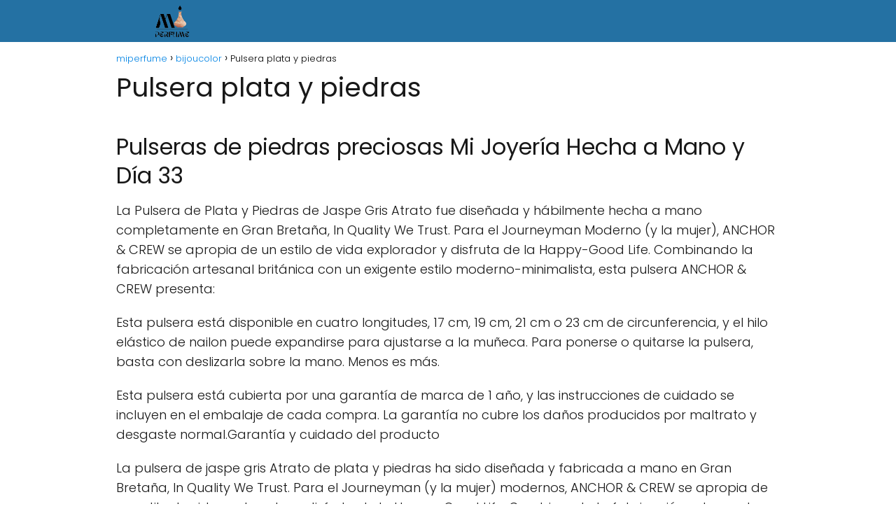

--- FILE ---
content_type: text/html; charset=UTF-8
request_url: https://miperfume.com.es/bijoucolor/pulsera-plata-y-piedras/
body_size: 15781
content:
<!DOCTYPE html><html lang="es" id="html" prefix="og: https://ogp.me/ns#" ><head><meta charset="UTF-8"><meta name="viewport" content="width=device-width, initial-scale=1.0, maximum-scale=2.0"><title>▷ Pulsera plata y piedras | Actualizado febrero 2026</title><meta name="description" content="➤ Pulsera plata y piedras ☝ Pulseras de piedras preciosas Mi Joyería Hecha a Mano y Día 33La Pulsera de Plata y Piedras de Jaspe Gris Atrato fue diseñada y hábilmente hecha a mano ... ➤" /><link rel="canonical" href="https://miperfume.com.es/bijoucolor/pulsera-plata-y-piedras/" /><meta property="og:locale" content="es_ES" /><meta property="og:type" content="article" /><meta property="og:title" content="▷ Pulsera plata y piedras | Actualizado febrero 2026" /><meta property="og:description" content="➤ Pulsera plata y piedras ☝ Pulseras de piedras preciosas Mi Joyería Hecha a Mano y Día 33La Pulsera de Plata y Piedras de Jaspe Gris Atrato fue diseñada y hábilmente hecha a mano ... ➤" /><meta property="og:url" content="https://miperfume.com.es/bijoucolor/pulsera-plata-y-piedras/" /><meta property="og:site_name" content="miperfume" /><meta property="article:published_time" content="2023-04-15T00:00:24+00:00" /><meta name="author" content="Victor Carrasco" /><meta name="twitter:card" content="summary_large_image" /><meta name="twitter:label1" content="Escrito por" /><meta name="twitter:data1" content="Victor Carrasco" /><meta name="twitter:label2" content="Tiempo de lectura" /><meta name="twitter:data2" content="4 minutos" /> <script type="application/ld+json" class="yoast-schema-graph">{"@context":"https://schema.org","@graph":[{"@type":"Article","@id":"https://miperfume.com.es/bijoucolor/pulsera-plata-y-piedras/#article","isPartOf":{"@id":"https://miperfume.com.es/bijoucolor/pulsera-plata-y-piedras/"},"author":{"name":"Victor Carrasco","@id":"https://miperfume.com.es/#/schema/person/9f924c5bab2d81eccc56feb57f845615"},"headline":"Pulsera plata y piedras","datePublished":"2023-04-15T00:00:24+00:00","mainEntityOfPage":{"@id":"https://miperfume.com.es/bijoucolor/pulsera-plata-y-piedras/"},"wordCount":820,"publisher":{"@id":"https://miperfume.com.es/#organization"},"articleSection":["bijoucolor"],"inLanguage":"es"},{"@type":"WebPage","@id":"https://miperfume.com.es/bijoucolor/pulsera-plata-y-piedras/","url":"https://miperfume.com.es/bijoucolor/pulsera-plata-y-piedras/","name":"▷ Pulsera plata y piedras | Actualizado febrero 2026","isPartOf":{"@id":"https://miperfume.com.es/#website"},"datePublished":"2023-04-15T00:00:24+00:00","description":"➤ Pulsera plata y piedras ☝ Pulseras de piedras preciosas Mi Joyería Hecha a Mano y Día 33La Pulsera de Plata y Piedras de Jaspe Gris Atrato fue diseñada y hábilmente hecha a mano ... ➤","breadcrumb":{"@id":"https://miperfume.com.es/bijoucolor/pulsera-plata-y-piedras/#breadcrumb"},"inLanguage":"es","potentialAction":[{"@type":"ReadAction","target":["https://miperfume.com.es/bijoucolor/pulsera-plata-y-piedras/"]}]},{"@type":"WebSite","@id":"https://miperfume.com.es/#website","url":"https://miperfume.com.es/","name":"miperfume","description":"","publisher":{"@id":"https://miperfume.com.es/#organization"},"potentialAction":[{"@type":"SearchAction","target":{"@type":"EntryPoint","urlTemplate":"https://miperfume.com.es/?s={search_term_string}"},"query-input":{"@type":"PropertyValueSpecification","valueRequired":true,"valueName":"search_term_string"}}],"inLanguage":"es"},{"@type":"Organization","@id":"https://miperfume.com.es/#organization","name":"miperfume","url":"https://miperfume.com.es/","logo":{"@type":"ImageObject","inLanguage":"es","@id":"https://miperfume.com.es/#/schema/logo/image/","url":"https://miperfume.com.es/wp-content/uploads/2022/10/cropped-imagen-removebg-preview1.png","contentUrl":"https://miperfume.com.es/wp-content/uploads/2022/10/cropped-imagen-removebg-preview1.png","width":632,"height":188,"caption":"miperfume"},"image":{"@id":"https://miperfume.com.es/#/schema/logo/image/"}},{"@type":"Person","@id":"https://miperfume.com.es/#/schema/person/9f924c5bab2d81eccc56feb57f845615","name":"Victor Carrasco","image":{"@type":"ImageObject","inLanguage":"es","@id":"https://miperfume.com.es/#/schema/person/image/","url":"https://miperfume.com.es/wp-content/uploads/2022/10/WEB-10-150x150.jpg","contentUrl":"https://miperfume.com.es/wp-content/uploads/2022/10/WEB-10-150x150.jpg","caption":"Victor Carrasco"},"description":"Mi nombre es Victor Carrasco y me encantar estar aquí como el encargado de los artículos y la redacción de la web.","sameAs":["https://miperfume.com.es","admin"]}]}</script> <title>▷ Pulsera plata y piedras | Actualizado febrero 2026</title><meta name="description" content="➤ Pulsera plata y piedras ☝ La Pulsera de Plata y Piedras de Jaspe Gris Atrato fue diseñada y hábilmente hecha a mano completamente en Gran Bretaña, In"/><meta name="robots" content="index, follow, max-snippet:-1, max-video-preview:-1, max-image-preview:large"/><link rel="canonical" href="https://miperfume.com.es/bijoucolor/pulsera-plata-y-piedras/" /><meta property="og:locale" content="es_ES" /><meta property="og:type" content="article" /><meta property="og:title" content="▷ Pulsera plata y piedras | Actualizado febrero 2026" /><meta property="og:description" content="➤ Pulsera plata y piedras ☝ La Pulsera de Plata y Piedras de Jaspe Gris Atrato fue diseñada y hábilmente hecha a mano completamente en Gran Bretaña, In" /><meta property="og:url" content="https://miperfume.com.es/bijoucolor/pulsera-plata-y-piedras/" /><meta property="og:site_name" content="miperfume" /><meta property="article:section" content="bijoucolor" /><meta property="article:published_time" content="2023-04-15T00:00:24+00:00" /><meta name="twitter:card" content="summary_large_image" /><meta name="twitter:title" content="▷ Pulsera plata y piedras | Actualizado febrero 2026" /><meta name="twitter:description" content="➤ Pulsera plata y piedras ☝ La Pulsera de Plata y Piedras de Jaspe Gris Atrato fue diseñada y hábilmente hecha a mano completamente en Gran Bretaña, In" /><meta name="twitter:label1" content="Escrito por" /><meta name="twitter:data1" content="Victor Carrasco" /><meta name="twitter:label2" content="Tiempo de lectura" /><meta name="twitter:data2" content="3 minutos" /> <script type="application/ld+json" class="rank-math-schema">{"@context":"https://schema.org","@graph":[{"@type":["Person","Organization"],"@id":"https://miperfume.com.es/#person","name":"admin","logo":{"@type":"ImageObject","@id":"https://miperfume.com.es/#logo","url":"https://miperfume.com.es/wp-content/uploads/2022/10/cropped-imagen-removebg-preview1-150x150.png","contentUrl":"https://miperfume.com.es/wp-content/uploads/2022/10/cropped-imagen-removebg-preview1-150x150.png","caption":"admin","inLanguage":"es"},"image":{"@type":"ImageObject","@id":"https://miperfume.com.es/#logo","url":"https://miperfume.com.es/wp-content/uploads/2022/10/cropped-imagen-removebg-preview1-150x150.png","contentUrl":"https://miperfume.com.es/wp-content/uploads/2022/10/cropped-imagen-removebg-preview1-150x150.png","caption":"admin","inLanguage":"es"}},{"@type":"WebSite","@id":"https://miperfume.com.es/#website","url":"https://miperfume.com.es","name":"admin","publisher":{"@id":"https://miperfume.com.es/#person"},"inLanguage":"es"},{"@type":"WebPage","@id":"https://miperfume.com.es/bijoucolor/pulsera-plata-y-piedras/#webpage","url":"https://miperfume.com.es/bijoucolor/pulsera-plata-y-piedras/","name":"\u25b7 Pulsera plata y piedras | Actualizado febrero 2026","datePublished":"2023-04-15T00:00:24+00:00","dateModified":"2023-04-15T00:00:24+00:00","isPartOf":{"@id":"https://miperfume.com.es/#website"},"inLanguage":"es"},{"@type":"Person","@id":"https://miperfume.com.es/bijoucolor/pulsera-plata-y-piedras/#author","name":"Victor Carrasco","image":{"@type":"ImageObject","@id":"https://miperfume.com.es/wp-content/uploads/2022/10/WEB-10-150x150.jpg","url":"https://miperfume.com.es/wp-content/uploads/2022/10/WEB-10-150x150.jpg","caption":"Victor Carrasco","inLanguage":"es"},"sameAs":["https://miperfume.com.es"]},{"@type":"BlogPosting","headline":"\u25b7 Pulsera plata y piedras | Actualizado febrero 2026","datePublished":"2023-04-15T00:00:24+00:00","dateModified":"2023-04-15T00:00:24+00:00","author":{"@id":"https://miperfume.com.es/bijoucolor/pulsera-plata-y-piedras/#author","name":"Victor Carrasco"},"publisher":{"@id":"https://miperfume.com.es/#person"},"description":"\u27a4 Pulsera plata y piedras \u261d La Pulsera de Plata y Piedras de Jaspe Gris Atrato fue dise\u00f1ada y h\u00e1bilmente hecha a mano completamente en Gran Breta\u00f1a, In","name":"\u25b7 Pulsera plata y piedras | Actualizado febrero 2026","@id":"https://miperfume.com.es/bijoucolor/pulsera-plata-y-piedras/#richSnippet","isPartOf":{"@id":"https://miperfume.com.es/bijoucolor/pulsera-plata-y-piedras/#webpage"},"inLanguage":"es","mainEntityOfPage":{"@id":"https://miperfume.com.es/bijoucolor/pulsera-plata-y-piedras/#webpage"}}]}</script>  <script type="text/javascript" id="wpp-js" src="https://miperfume.com.es/wp-content/plugins/wordpress-popular-posts/assets/js/wpp.min.js?ver=7.3.6" data-sampling="0" data-sampling-rate="100" data-api-url="https://miperfume.com.es/wp-json/wordpress-popular-posts" data-post-id="7609" data-token="9a907182c6" data-lang="0" data-debug="0"></script> <link rel="alternate" title="oEmbed (JSON)" type="application/json+oembed" href="https://miperfume.com.es/wp-json/oembed/1.0/embed?url=https%3A%2F%2Fmiperfume.com.es%2Fbijoucolor%2Fpulsera-plata-y-piedras%2F" /><link rel="alternate" title="oEmbed (XML)" type="text/xml+oembed" href="https://miperfume.com.es/wp-json/oembed/1.0/embed?url=https%3A%2F%2Fmiperfume.com.es%2Fbijoucolor%2Fpulsera-plata-y-piedras%2F&#038;format=xml" /><style id='wp-img-auto-sizes-contain-inline-css' type='text/css'>img:is([sizes=auto i],[sizes^="auto," i]){contain-intrinsic-size:3000px 1500px}
/*# sourceURL=wp-img-auto-sizes-contain-inline-css */</style><link data-optimized="2" rel="stylesheet" href="https://miperfume.com.es/wp-content/litespeed/css/6d2c29d5603fb35a463a612ab8333201.css?ver=8959b" /><style id='classic-theme-styles-inline-css' type='text/css'>/*! This file is auto-generated */
.wp-block-button__link{color:#fff;background-color:#32373c;border-radius:9999px;box-shadow:none;text-decoration:none;padding:calc(.667em + 2px) calc(1.333em + 2px);font-size:1.125em}.wp-block-file__button{background:#32373c;color:#fff;text-decoration:none}
/*# sourceURL=/wp-includes/css/classic-themes.min.css */</style><style id='global-styles-inline-css' type='text/css'>:root{--wp--preset--aspect-ratio--square: 1;--wp--preset--aspect-ratio--4-3: 4/3;--wp--preset--aspect-ratio--3-4: 3/4;--wp--preset--aspect-ratio--3-2: 3/2;--wp--preset--aspect-ratio--2-3: 2/3;--wp--preset--aspect-ratio--16-9: 16/9;--wp--preset--aspect-ratio--9-16: 9/16;--wp--preset--color--black: #000000;--wp--preset--color--cyan-bluish-gray: #abb8c3;--wp--preset--color--white: #ffffff;--wp--preset--color--pale-pink: #f78da7;--wp--preset--color--vivid-red: #cf2e2e;--wp--preset--color--luminous-vivid-orange: #ff6900;--wp--preset--color--luminous-vivid-amber: #fcb900;--wp--preset--color--light-green-cyan: #7bdcb5;--wp--preset--color--vivid-green-cyan: #00d084;--wp--preset--color--pale-cyan-blue: #8ed1fc;--wp--preset--color--vivid-cyan-blue: #0693e3;--wp--preset--color--vivid-purple: #9b51e0;--wp--preset--gradient--vivid-cyan-blue-to-vivid-purple: linear-gradient(135deg,rgb(6,147,227) 0%,rgb(155,81,224) 100%);--wp--preset--gradient--light-green-cyan-to-vivid-green-cyan: linear-gradient(135deg,rgb(122,220,180) 0%,rgb(0,208,130) 100%);--wp--preset--gradient--luminous-vivid-amber-to-luminous-vivid-orange: linear-gradient(135deg,rgb(252,185,0) 0%,rgb(255,105,0) 100%);--wp--preset--gradient--luminous-vivid-orange-to-vivid-red: linear-gradient(135deg,rgb(255,105,0) 0%,rgb(207,46,46) 100%);--wp--preset--gradient--very-light-gray-to-cyan-bluish-gray: linear-gradient(135deg,rgb(238,238,238) 0%,rgb(169,184,195) 100%);--wp--preset--gradient--cool-to-warm-spectrum: linear-gradient(135deg,rgb(74,234,220) 0%,rgb(151,120,209) 20%,rgb(207,42,186) 40%,rgb(238,44,130) 60%,rgb(251,105,98) 80%,rgb(254,248,76) 100%);--wp--preset--gradient--blush-light-purple: linear-gradient(135deg,rgb(255,206,236) 0%,rgb(152,150,240) 100%);--wp--preset--gradient--blush-bordeaux: linear-gradient(135deg,rgb(254,205,165) 0%,rgb(254,45,45) 50%,rgb(107,0,62) 100%);--wp--preset--gradient--luminous-dusk: linear-gradient(135deg,rgb(255,203,112) 0%,rgb(199,81,192) 50%,rgb(65,88,208) 100%);--wp--preset--gradient--pale-ocean: linear-gradient(135deg,rgb(255,245,203) 0%,rgb(182,227,212) 50%,rgb(51,167,181) 100%);--wp--preset--gradient--electric-grass: linear-gradient(135deg,rgb(202,248,128) 0%,rgb(113,206,126) 100%);--wp--preset--gradient--midnight: linear-gradient(135deg,rgb(2,3,129) 0%,rgb(40,116,252) 100%);--wp--preset--font-size--small: 13px;--wp--preset--font-size--medium: 20px;--wp--preset--font-size--large: 36px;--wp--preset--font-size--x-large: 42px;--wp--preset--spacing--20: 0.44rem;--wp--preset--spacing--30: 0.67rem;--wp--preset--spacing--40: 1rem;--wp--preset--spacing--50: 1.5rem;--wp--preset--spacing--60: 2.25rem;--wp--preset--spacing--70: 3.38rem;--wp--preset--spacing--80: 5.06rem;--wp--preset--shadow--natural: 6px 6px 9px rgba(0, 0, 0, 0.2);--wp--preset--shadow--deep: 12px 12px 50px rgba(0, 0, 0, 0.4);--wp--preset--shadow--sharp: 6px 6px 0px rgba(0, 0, 0, 0.2);--wp--preset--shadow--outlined: 6px 6px 0px -3px rgb(255, 255, 255), 6px 6px rgb(0, 0, 0);--wp--preset--shadow--crisp: 6px 6px 0px rgb(0, 0, 0);}:where(.is-layout-flex){gap: 0.5em;}:where(.is-layout-grid){gap: 0.5em;}body .is-layout-flex{display: flex;}.is-layout-flex{flex-wrap: wrap;align-items: center;}.is-layout-flex > :is(*, div){margin: 0;}body .is-layout-grid{display: grid;}.is-layout-grid > :is(*, div){margin: 0;}:where(.wp-block-columns.is-layout-flex){gap: 2em;}:where(.wp-block-columns.is-layout-grid){gap: 2em;}:where(.wp-block-post-template.is-layout-flex){gap: 1.25em;}:where(.wp-block-post-template.is-layout-grid){gap: 1.25em;}.has-black-color{color: var(--wp--preset--color--black) !important;}.has-cyan-bluish-gray-color{color: var(--wp--preset--color--cyan-bluish-gray) !important;}.has-white-color{color: var(--wp--preset--color--white) !important;}.has-pale-pink-color{color: var(--wp--preset--color--pale-pink) !important;}.has-vivid-red-color{color: var(--wp--preset--color--vivid-red) !important;}.has-luminous-vivid-orange-color{color: var(--wp--preset--color--luminous-vivid-orange) !important;}.has-luminous-vivid-amber-color{color: var(--wp--preset--color--luminous-vivid-amber) !important;}.has-light-green-cyan-color{color: var(--wp--preset--color--light-green-cyan) !important;}.has-vivid-green-cyan-color{color: var(--wp--preset--color--vivid-green-cyan) !important;}.has-pale-cyan-blue-color{color: var(--wp--preset--color--pale-cyan-blue) !important;}.has-vivid-cyan-blue-color{color: var(--wp--preset--color--vivid-cyan-blue) !important;}.has-vivid-purple-color{color: var(--wp--preset--color--vivid-purple) !important;}.has-black-background-color{background-color: var(--wp--preset--color--black) !important;}.has-cyan-bluish-gray-background-color{background-color: var(--wp--preset--color--cyan-bluish-gray) !important;}.has-white-background-color{background-color: var(--wp--preset--color--white) !important;}.has-pale-pink-background-color{background-color: var(--wp--preset--color--pale-pink) !important;}.has-vivid-red-background-color{background-color: var(--wp--preset--color--vivid-red) !important;}.has-luminous-vivid-orange-background-color{background-color: var(--wp--preset--color--luminous-vivid-orange) !important;}.has-luminous-vivid-amber-background-color{background-color: var(--wp--preset--color--luminous-vivid-amber) !important;}.has-light-green-cyan-background-color{background-color: var(--wp--preset--color--light-green-cyan) !important;}.has-vivid-green-cyan-background-color{background-color: var(--wp--preset--color--vivid-green-cyan) !important;}.has-pale-cyan-blue-background-color{background-color: var(--wp--preset--color--pale-cyan-blue) !important;}.has-vivid-cyan-blue-background-color{background-color: var(--wp--preset--color--vivid-cyan-blue) !important;}.has-vivid-purple-background-color{background-color: var(--wp--preset--color--vivid-purple) !important;}.has-black-border-color{border-color: var(--wp--preset--color--black) !important;}.has-cyan-bluish-gray-border-color{border-color: var(--wp--preset--color--cyan-bluish-gray) !important;}.has-white-border-color{border-color: var(--wp--preset--color--white) !important;}.has-pale-pink-border-color{border-color: var(--wp--preset--color--pale-pink) !important;}.has-vivid-red-border-color{border-color: var(--wp--preset--color--vivid-red) !important;}.has-luminous-vivid-orange-border-color{border-color: var(--wp--preset--color--luminous-vivid-orange) !important;}.has-luminous-vivid-amber-border-color{border-color: var(--wp--preset--color--luminous-vivid-amber) !important;}.has-light-green-cyan-border-color{border-color: var(--wp--preset--color--light-green-cyan) !important;}.has-vivid-green-cyan-border-color{border-color: var(--wp--preset--color--vivid-green-cyan) !important;}.has-pale-cyan-blue-border-color{border-color: var(--wp--preset--color--pale-cyan-blue) !important;}.has-vivid-cyan-blue-border-color{border-color: var(--wp--preset--color--vivid-cyan-blue) !important;}.has-vivid-purple-border-color{border-color: var(--wp--preset--color--vivid-purple) !important;}.has-vivid-cyan-blue-to-vivid-purple-gradient-background{background: var(--wp--preset--gradient--vivid-cyan-blue-to-vivid-purple) !important;}.has-light-green-cyan-to-vivid-green-cyan-gradient-background{background: var(--wp--preset--gradient--light-green-cyan-to-vivid-green-cyan) !important;}.has-luminous-vivid-amber-to-luminous-vivid-orange-gradient-background{background: var(--wp--preset--gradient--luminous-vivid-amber-to-luminous-vivid-orange) !important;}.has-luminous-vivid-orange-to-vivid-red-gradient-background{background: var(--wp--preset--gradient--luminous-vivid-orange-to-vivid-red) !important;}.has-very-light-gray-to-cyan-bluish-gray-gradient-background{background: var(--wp--preset--gradient--very-light-gray-to-cyan-bluish-gray) !important;}.has-cool-to-warm-spectrum-gradient-background{background: var(--wp--preset--gradient--cool-to-warm-spectrum) !important;}.has-blush-light-purple-gradient-background{background: var(--wp--preset--gradient--blush-light-purple) !important;}.has-blush-bordeaux-gradient-background{background: var(--wp--preset--gradient--blush-bordeaux) !important;}.has-luminous-dusk-gradient-background{background: var(--wp--preset--gradient--luminous-dusk) !important;}.has-pale-ocean-gradient-background{background: var(--wp--preset--gradient--pale-ocean) !important;}.has-electric-grass-gradient-background{background: var(--wp--preset--gradient--electric-grass) !important;}.has-midnight-gradient-background{background: var(--wp--preset--gradient--midnight) !important;}.has-small-font-size{font-size: var(--wp--preset--font-size--small) !important;}.has-medium-font-size{font-size: var(--wp--preset--font-size--medium) !important;}.has-large-font-size{font-size: var(--wp--preset--font-size--large) !important;}.has-x-large-font-size{font-size: var(--wp--preset--font-size--x-large) !important;}
/*# sourceURL=global-styles-inline-css */</style><style id='asap-style-inline-css' type='text/css'>body {font-family: 'Poppins', sans-serif !important;background: #FFFFFF;font-weight: 300 !important;}h1,h2,h3,h4,h5,h6 {font-family: 'Poppins', sans-serif !important;font-weight: 400;line-height: 1.3;}h1 {color:#181818}h2,h5,h6{color:#181818}h3{color:#181818}h4{color:#181818}.home-categories .article-loop:hover h3,.home-categories .article-loop:hover p {color:#181818 !important;}.grid-container .grid-item h2 {font-family: 'Poppins', sans-serif !important;font-weight: 700;font-size: 25px !important;line-height: 1.3;}.design-3 .grid-container .grid-item h2,.design-3 .grid-container .grid-item h2 {font-size: 25px !important;}.home-categories h2 {font-family: 'Poppins', sans-serif !important;font-weight: 700;font-size: calc(25px - 4px) !important;line-height: 1.3;}.home-categories .featured-post h3 {font-family: 'Poppins', sans-serif !important;font-weight: 700 !important;font-size: 25px !important;line-height: 1.3;}.home-categories .article-loop h3,.home-categories .regular-post h3 {font-family: 'Poppins', sans-serif !important;font-weight: 300 !important;}.home-categories .regular-post h3 {font-size: calc(18px - 1px) !important;}.home-categories .article-loop h3,.design-3 .home-categories .regular-post h3 {font-size: 18px !important;}.article-loop p,.article-loop h2,.article-loop h3,.article-loop h4,.article-loop span.entry-title, .related-posts p,.last-post-sidebar p,.woocommerce-loop-product__title {font-family: 'Poppins', sans-serif !important;font-size: 18px !important;font-weight: 300 !important;}.article-loop-featured p,.article-loop-featured h2,.article-loop-featured h3 {font-family: 'Poppins', sans-serif !important;font-size: 18px !important;font-weight: bold !important;}.article-loop .show-extract p,.article-loop .show-extract span {font-family: 'Poppins', sans-serif !important;font-weight: 300 !important;}.home-categories .content-area .show-extract p {font-size: calc(18px - 2px) !important;}a {color: #0183e4;}.the-content .post-index span,.des-category .post-index span {font-size:18px;}.the-content .post-index li,.the-content .post-index a,.des-category .post-index li,.des-category .post-index a,.comment-respond > p > span > a,.asap-pros-cons-title span,.asap-pros-cons ul li span,.woocommerce #reviews #comments ol.commentlist li .comment-text p,.woocommerce #review_form #respond p,.woocommerce .comment-reply-title,.woocommerce form .form-row label, .woocommerce-page form .form-row label {font-size: calc(18px - 2px);}.content-tags a,.tagcloud a {border:1px solid #0183e4;}.content-tags a:hover,.tagcloud a:hover {color: #0183e499;}p,.the-content ul li,.the-content ol li,.content-wc ul li.content-wc ol li {color: #181818;font-size: 18px;line-height: 1.6;}.comment-author cite,.primary-sidebar ul li a,.woocommerce ul.products li.product .price,span.asap-author,.content-cluster .show-extract span,.home-categories h2 a {color: #181818;}.comment-body p,#commentform input,#commentform textarea{font-size: calc(18px - 2px);}.social-title,.primary-sidebar ul li a {font-size: calc(18px - 3px);}.breadcrumb a,.breadcrumb span,.woocommerce .woocommerce-breadcrumb {font-size: calc(18px - 5px);}.content-footer p,.content-footer li,.content-footer .widget-bottom-area,.search-header input:not([type=submit]):not([type=radio]):not([type=checkbox]):not([type=file]) {font-size: calc(18px - 4px) !important;}.search-header input:not([type=submit]):not([type=radio]):not([type=checkbox]):not([type=file]) {border:1px solid #FFFFFF26 !important;}h1 {font-size: 38px;}.archive .content-loop h1 {font-size: calc(38px - 2px);}.asap-hero h1 {font-size: 32px;}h2 {font-size: 32px;}h3 {font-size: 28px;}h4 {font-size: 23px;}.site-header,#cookiesbox {background: #2471a3;}.site-header-wc a span.count-number {border:1px solid #FFFFFF;}.content-footer {background: #2471a3;}.comment-respond > p,.area-comentarios ol > p,.error404 .content-loop p + p,.search .content-loop .search-home + p {border-bottom:1px solid #2471a3}.home-categories h2:after {background: #2471a3}.pagination a,.nav-links a,.woocommerce #respond input#submit,.woocommerce a.button, .woocommerce button.button,.woocommerce input.button,.woocommerce #respond input#submit.alt,.woocommerce a.button.alt,.woocommerce button.button.alt,.woocommerce input.button.alt,.wpcf7-form input.wpcf7-submit {background: #2471a3;color: #FFFFFF !important;}.woocommerce div.product .woocommerce-tabs ul.tabs li.active {border-bottom: 2px solid #2471a3;}.pagination a:hover,.nav-links a:hover {background: #2471a3B3;}.article-loop a span.entry-title{color:#181818 !important;}.article-loop a:hover p,.article-loop a:hover h2,.article-loop a:hover h3,.article-loop a:hover span.entry-title,.home-categories-h2 h2 a:hover {color: #0183e4 !important;}.article-loop.custom-links a:hover span.entry-title,.asap-loop-horizontal .article-loop a:hover span.entry-title {color: #181818 !important;}#commentform input,#commentform textarea {border: 2px solid #2471a3;font-weight: 300 !important;}.content-loop,.content-loop-design {max-width: 980px;}.site-header-content,.site-header-content-top {max-width: 980px;}.content-footer {max-width: calc(980px - 32px); }.content-footer-social {background: #2471a31A;}.content-single {max-width: 980px;}.content-page {max-width: 980px;}.content-wc {max-width: 980px;}.reply a,.go-top {background: #2471a3;color: #FFFFFF;}.reply a {border: 2px solid #2471a3;}#commentform input[type=submit] {background: #2471a3;color: #FFFFFF;}.site-header a,header,header label,.site-name h1 {color: #FFFFFF;}.content-footer a,.content-footer p,.content-footer .widget-area,.content-footer .widget-content-footer-bottom {color: #FFFFFF;}header .line {background: #FFFFFF;}.site-logo img {max-width: 160px;width:100%;}.content-footer .logo-footer img {max-width: 160px;}.search-header {margin-left: 0px;}.primary-sidebar {width:300px;}p.sidebar-title {font-size:calc(18px + 1px);}.comment-respond > p,.area-comentarios ol > p,.asap-subtitle p {font-size:calc(18px + 2px);}.popular-post-sidebar ol a {color:#181818;font-size:calc(18px - 2px);}.popular-post-sidebar ol li:before,.primary-sidebar div ul li:before {border-color: #2471a3;}.search-form input[type=submit] {background:#2471a3;}.search-form {border:2px solid #2471a3;}.sidebar-title:after {background:#2471a3;}.single-nav .nav-prev a:before, .single-nav .nav-next a:before {border-color:#2471a3;}.single-nav a {color:#181818;font-size:calc(18px - 3px);}.the-content .post-index {border-top:2px solid #2471a3;}.the-content .post-index #show-table {color:#0183e4;font-size: calc(18px - 3px);font-weight: 300;}.the-content .post-index .btn-show {font-size: calc(18px - 3px) !important;}.search-header form {width:200px;}.site-header .site-header-wc svg {stroke:#FFFFFF;}.item-featured {color:#FFFFFF;background:#e88330;}.item-new {color:#FFFFFF;background:#e83030;}.asap-style1.asap-popular ol li:before {border:1px solid #181818;}.asap-style2.asap-popular ol li:before {border:2px solid #2471a3;}.category-filters a.checked .checkbox {background-color: #2471a3; border-color: #2471a3;background-image: url('data:image/svg+xml;charset=UTF-8,<svg viewBox="0 0 16 16" fill="%23FFFFFF" xmlns="http://www.w3.org/2000/svg"><path d="M5.5 11.793l-3.646-3.647.708-.707L5.5 10.379l6.646-6.647.708.707-7.354 7.354z"/></svg>');}.category-filters a:hover .checkbox {border-color: #2471a3;}.design-2 .content-area.latest-post-container,.design-3 .regular-posts {grid-template-columns: repeat(3, 1fr);}.checkbox .check-table svg {stroke:#2471a3;}.article-content {height:196px;}.content-thin .content-cluster .article-content {height:160px !important;}.last-post-sidebar .article-content {height: 140px;margin-bottom: 8px}.related-posts .article-content {height: 120px;}.asap-box-design .related-posts .article-content {min-height:120px !important;}.asap-box-design .content-thin .content-cluster .article-content {heigth:160px !important;min-height:160px !important;}@media (max-width:1050px) { .last-post-sidebar .article-content,.related-posts .article-content {height: 150px !important}}@media (max-width: 480px) {.article-content {height: 180px}}@media (min-width:480px){.asap-box-design .article-content:not(.asap-box-design .last-post-sidebar .article-content) {min-height:196px;}.asap-loop-horizontal .content-thin .asap-columns-1 .content-cluster .article-image,.asap-loop-horizontal .content-thin .asap-columns-1 .content-cluster .article-content {height:100% !important;}.asap-loop-horizontal .asap-columns-1 .article-image:not(.asap-loop-horizontal .last-post-sidebar .asap-columns-1 .article-image), .asap-loop-horizontal .asap-columns-1 .article-content:not(.asap-loop-horizontal .last-post-sidebar .asap-columns-1 .article-content) {height:100% !important;}.asap-loop-horizontal .asap-columns-2 .article-image,.asap-loop-horizontal .asap-columns-2 .article-content,.asap-loop-horizontal .content-thin .asap-columns-2 .content-cluster .article-image,.asap-loop-horizontal .content-thin .asap-columns-2 .content-cluster .article-content {min-height:140px !important;height:100% !important;}.asap-loop-horizontal .asap-columns-3 .article-image,.asap-loop-horizontal .asap-columns-3 .article-content,.asap-loop-horizontal .content-thin .asap-columns-3 .content-cluster .article-image,.asap-loop-horizontal .content-thin .asap-columns-3 .content-cluster .article-content {min-height:120px !important;height:100% !important;}.asap-loop-horizontal .asap-columns-4 .article-image,.asap-loop-horizontal .asap-columns-4 .article-content,.asap-loop-horizontal .content-thin .asap-columns-4 .content-cluster .article-image,.asap-loop-horizontal .content-thin .asap-columns-4.content-cluster .article-content {min-height:100px !important;height:100% !important;}.asap-loop-horizontal .asap-columns-5 .article-image,.asap-loop-horizontal .asap-columns-5 .article-content,.asap-loop-horizontal .content-thin .asap-columns-5 .content-cluster .article-image,.asap-loop-horizontal .content-thin .asap-columns-5 .content-cluster .article-content {min-height:90px !important;height:100% !important;}}.article-loop .article-image,.article-loop a p,.article-loop img,.article-image-featured,input,textarea,a { transition:all .2s; }.article-loop:hover .article-image,.article-loop:hover img{transform:scale(1.05) }@media(max-width: 480px) {h1, .archive .content-loop h1 {font-size: calc(38px - 8px);}.asap-hero h1 {font-size: calc(32px - 8px);}h2 {font-size: calc(32px - 4px);}h3 {font-size: calc(28px - 4px);}}@media(min-width:1050px) {.content-thin {width: calc(95% - 300px);}#menu>ul {font-size: calc(18px - 2px);} #menu ul .menu-item-has-children:after {border: solid #FFFFFF;border-width: 0 2px 2px 0;}}@media(max-width:1050px) {#menu ul li .sub-menu li a:hover { color:#0183e4 !important;}#menu ul>li ul>li>a{font-size: calc(18px - 2px);}} .asap-box-design .last-post-sidebar .article-content { min-height:140px;}.asap-box-design .last-post-sidebar .article-loop {margin-bottom:.85rem !important;} .asap-box-design .last-post-sidebar article:last-child { margin-bottom:2rem !important;}.asap-date-loop {font-size: calc(18px - 5px) !important;text-align:center;}.the-content h2:before,.the-content h2 span:before {margin-top: -70px;height: 70px; }.content-footer {padding:0;}.content-footer p {margin-bottom:0 !important;}.content-footer .widget-area,.content-footer .widget-bottom-area {margin-bottom: 0rem;padding:1rem;}.content-footer li:first-child:before {content: '';padding: 0;}.content-footer li:before {content: '|';padding: 0 7px 0 5px;color: #fff;opacity: .4;}.content-footer li {list-style-type: none;display: inline;font-size: 15px;}.content-footer .widget-title,.content-footer .widget-bottom-title {display: none;}.content-footer {background: #2471a3;}.content-footer-social {max-width: calc(980px - 32px);}.search-header input {background:#FFFFFF !important;}.search-header button.s-btn,.search-header input::placeholder {color: #484848 !important;opacity:1 !important;}.search-header button.s-btn:hover {opacity:.7 !important;}.search-header input:not([type=submit]):not([type=radio]):not([type=checkbox]):not([type=file]) {border-color: #FFFFFF !important;}@media(min-width:768px) {.design-1 .grid-container .grid-item.item-2 h2,.design-1 .grid-container .grid-item.item-4 h2 {font-size: calc(25px - 8px) !important;}}
/*# sourceURL=asap-style-inline-css */</style> <script type="text/javascript" src="https://miperfume.com.es/wp-includes/js/jquery/jquery.min.js" id="jquery-core-js"></script> <style>#related_posts_thumbnails li {
                border-right: 1px solid #dddddd;
                background-color: #ffffff            }

            #related_posts_thumbnails li:hover {
                background-color: #eeeeee;
            }

            .relpost_content {
                font-size: 12px;
                color: #333333;
            }

            .relpost-block-single {
                background-color: #ffffff;
                border-right: 1px solid #dddddd;
                border-left: 1px solid #dddddd;
                margin-right: -1px;
            }

            .relpost-block-single:hover {
                background-color: #eeeeee;
            }</style><style id="wpp-loading-animation-styles">@-webkit-keyframes bgslide{from{background-position-x:0}to{background-position-x:-200%}}@keyframes bgslide{from{background-position-x:0}to{background-position-x:-200%}}.wpp-widget-block-placeholder,.wpp-shortcode-placeholder{margin:0 auto;width:60px;height:3px;background:#dd3737;background:linear-gradient(90deg,#dd3737 0%,#571313 10%,#dd3737 100%);background-size:200% auto;border-radius:3px;-webkit-animation:bgslide 1s infinite linear;animation:bgslide 1s infinite linear}</style><meta name="theme-color" content="#2471a3"><style>@font-face {
            font-family: "Poppins";
            font-style: normal;
            font-weight: 300;
            src: local(""),
            url("https://miperfume.com.es/wp-content/themes/asaptheme/assets/fonts/poppins-300.woff2") format("woff2"),
            url("https://miperfume.com.es/wp-content/themes/asaptheme/assets/fonts/poppins-300.woff") format("woff");
            font-display: swap;
        } @font-face {
            font-family: "Poppins";
            font-style: normal;
            font-weight: 700;
            src: local(""),
            url("https://miperfume.com.es/wp-content/themes/asaptheme/assets/fonts/poppins-700.woff2") format("woff2"),
            url("https://miperfume.com.es/wp-content/themes/asaptheme/assets/fonts/poppins-700.woff") format("woff");
            font-display: swap;
        } @font-face {
            font-family: "Poppins";
            font-style: normal;
            font-weight: 400;
            src: local(""),
            url("https://miperfume.com.es/wp-content/themes/asaptheme/assets/fonts/poppins-400.woff2") format("woff2"),
            url("https://miperfume.com.es/wp-content/themes/asaptheme/assets/fonts/poppins-400.woff") format("woff");
            font-display: swap;
        }</style> <script type="application/ld+json">{"@context":"http:\/\/schema.org","@type":"Organization","name":"miperfume","alternateName":"miperfume","url":"https:\/\/miperfume.com.es","logo":"https:\/\/miperfume.com.es\/wp-content\/uploads\/2022\/10\/cropped-imagen-removebg-preview1.png"}</script>  <script type="application/ld+json">{"@context":"https:\/\/schema.org","@type":"Article","mainEntityOfPage":{"@type":"WebPage","@id":"https:\/\/miperfume.com.es\/bijoucolor\/pulsera-plata-y-piedras\/"},"headline":"Pulsera plata y piedras","author":{"@type":"Person","name":"Victor Carrasco","sameAs":"https:\/\/miperfume.com.es\/author\/diveclub\/"},"publisher":{"@type":"Organization","name":"miperfume","logo":{"@type":"ImageObject","url":"https:\/\/miperfume.com.es\/wp-content\/uploads\/2022\/10\/cropped-imagen-removebg-preview1.png"}},"datePublished":"2023-04-15T00:00:24+00:00","dateModified":"2023-04-15T00:00:24+00:00"}</script> <link rel="icon" href="https://miperfume.com.es/wp-content/uploads/2022/10/cropped-imagen-removebg-preview1-1-32x32.png" sizes="32x32" /><link rel="icon" href="https://miperfume.com.es/wp-content/uploads/2022/10/cropped-imagen-removebg-preview1-1-192x192.png" sizes="192x192" /><link rel="apple-touch-icon" href="https://miperfume.com.es/wp-content/uploads/2022/10/cropped-imagen-removebg-preview1-1-180x180.png" /><meta name="msapplication-TileImage" content="https://miperfume.com.es/wp-content/uploads/2022/10/cropped-imagen-removebg-preview1-1-270x270.png" /></head><body data-rsssl=1 class="wp-singular single postid-7609 wp-theme-asaptheme"><header class="site-header"><div class="site-header-content"><div class="site-logo"><a href="https://miperfume.com.es/" class="custom-logo-link" rel="home"><img data-lazyloaded="1" data-placeholder-resp="632x188" src="[data-uri]" width="632" height="188" data-src="https://miperfume.com.es/wp-content/uploads/2022/10/cropped-imagen-removebg-preview1.png" class="custom-logo" alt="miperfume" decoding="async" fetchpriority="high" /></a></div><div><nav id="menu" itemscope="itemscope" itemtype="http://schema.org/SiteNavigationElement" role="navigation"  ></nav></div></div></header><main class="content-single"><article class="article-full"><div role="navigation" aria-label="Breadcrumbs" class="breadcrumb-trail breadcrumbs" itemprop="breadcrumb"><ul class="breadcrumb" itemscope itemtype="http://schema.org/BreadcrumbList"><meta name="numberOfItems" content="3" /><meta name="itemListOrder" content="Ascending" /><li itemprop="itemListElement" itemscope itemtype="http://schema.org/ListItem" class="trail-item trail-begin"><a href="https://miperfume.com.es/" rel="home" itemprop="item"><span itemprop="name">miperfume</span></a><meta itemprop="position" content="1" /></li><li itemprop="itemListElement" itemscope itemtype="http://schema.org/ListItem" class="trail-item"><a href="https://miperfume.com.es/bijoucolor/" itemprop="item"><span itemprop="name">bijoucolor</span></a><meta itemprop="position" content="2" /></li><li itemprop="itemListElement" itemscope itemtype="http://schema.org/ListItem" class="trail-item trail-end"><span itemprop="name">Pulsera plata y piedras</span><meta itemprop="position" content="3" /></li></ul></div><h1>Pulsera plata y piedras</h1><div class="the-content"><div itemscope itemtype="https://schema.org/FAQPage"><h2>Pulseras de piedras preciosas Mi Joyer&#xED;a Hecha a Mano y D&#xED;a 33</h2><p>La Pulsera de Plata y Piedras de Jaspe Gris Atrato fue dise&#xF1;ada y h&#xE1;bilmente hecha a mano completamente en Gran Breta&#xF1;a, In Quality We Trust. Para el Journeyman Moderno (y la mujer), ANCHOR &amp; CREW se apropia de un estilo de vida explorador y disfruta de la Happy-Good Life. Combinando la fabricaci&#xF3;n artesanal brit&#xE1;nica con un exigente estilo moderno-minimalista, esta pulsera ANCHOR &amp; CREW presenta:</p><div id="ezoic-pub-ad-placeholder-701"  data-inserter-version="2"></div><p>Esta pulsera est&#xE1; disponible en cuatro longitudes, 17 cm, 19 cm, 21 cm o 23 cm de circunferencia, y el hilo el&#xE1;stico de nailon puede expandirse para ajustarse a la mu&#xF1;eca. Para ponerse o quitarse la pulsera, basta con deslizarla sobre la mano. Menos es m&#xE1;s.</p><p>Esta pulsera est&#xE1; cubierta por una garant&#xED;a de marca de 1 a&#xF1;o, y las instrucciones de cuidado se incluyen en el embalaje de cada compra. La garant&#xED;a no cubre los da&#xF1;os producidos por maltrato y desgaste normal.Garant&#xED;a y cuidado del producto</p><div id="ezoic-pub-ad-placeholder-709"  data-inserter-version="2"></div><p>La pulsera de jaspe gris Atrato de plata y piedras ha sido dise&#xF1;ada y fabricada a mano en Gran Breta&#xF1;a, In Quality We Trust. Para el Journeyman (y la mujer) modernos, ANCHOR &amp; CREW se apropia de un estilo de vida explorador y disfruta de la Happy-Good Life. Combinando la fabricaci&#xF3;n artesanal brit&#xE1;nica con un exigente estilo moderno-minimalista, esta pulsera ANCHOR &amp; CREW presenta:</p><div style="float: none;clear: both;width: 100%;position: relative;padding-bottom: 68%;padding-top: 25px;height: 0;"><div style="clear:both; margin-top:0em; margin-bottom:1em;"><a href="https://miperfume.com.es/bijoucolor/broches-de-flores/" target="_self" rel="dofollow" class="u5bc85371c5177db68d4cb04adf50b17b"><style>.u5bc85371c5177db68d4cb04adf50b17b { padding:0px; margin: 0; padding-top:1em!important; padding-bottom:1em!important; width:100%; display: block; font-weight:bold; background-color:inherit; border:0!important; border-left:4px solid inherit!important; box-shadow: 0 1px 2px rgba(0, 0, 0, 0.17); -moz-box-shadow: 0 1px 2px rgba(0, 0, 0, 0.17); -o-box-shadow: 0 1px 2px rgba(0, 0, 0, 0.17); -webkit-box-shadow: 0 1px 2px rgba(0, 0, 0, 0.17); text-decoration:none; } .u5bc85371c5177db68d4cb04adf50b17b:active, .u5bc85371c5177db68d4cb04adf50b17b:hover { opacity: 1; transition: opacity 250ms; webkit-transition: opacity 250ms; text-decoration:none; } .u5bc85371c5177db68d4cb04adf50b17b { transition: background-color 250ms; webkit-transition: background-color 250ms; opacity: 1; transition: opacity 250ms; webkit-transition: opacity 250ms; } .u5bc85371c5177db68d4cb04adf50b17b .ctaText { font-weight:bold; color:inherit; text-decoration:none; font-size: 16px; } .u5bc85371c5177db68d4cb04adf50b17b .postTitle { color:inherit; text-decoration: underline!important; font-size: 16px; } .u5bc85371c5177db68d4cb04adf50b17b:hover .postTitle { text-decoration: underline!important; }</style><div style="padding-left:1em; padding-right:1em;"><span class="ctaText"></span>&nbsp; <span class="postTitle">Broches de flores</span></div></a></div><iframe data-lazyloaded="1" src="about:blank" loading="lazy" style="position: absolute; top: 0; left: 0; width: 100%;height: 100%;" data-src="https://www.youtube.com/embed/QtclZYUl3i0" frameborder="0" allowfullscreen="allowfullscreen"></iframe></div><p></p><h3>C&#xF3;mo hacer esta pulsera con dijes de plata de ley</h3><p>Lucir bien en todo momento es genial con los mejores accesorios. Esta es la pulsera perfecta para cualquier mujer que quiera ir a la moda. Con su elegante y cuidado dise&#xF1;o sueco, combina con cualquier conjunto y se adapta al estilo de todas las mujeres. La pulsera tiene una cadena de 19 cm de largo en plata de ley 925 con un chapado a elegir de oro de 18 quilates o rodio. La pulsera viene con una piedra de 11 x 14 mm con detalles de lat&#xF3;n. Es el mejor regalo para obsequiar a un buen y leal amigo y tambi&#xE9;n a un ser querido. Su amiga siempre recibir&#xE1; una nota de regalo escrita personalmente seg&#xFA;n el color elegido de la piedra envuelta en una caja de regalo de dise&#xF1;o, lo que lo convierte en un regalo significativo entre usted y su amiga. &#xBF;Necesitas ayuda para encontrar su color personal? Haz el test de personalidad aqu&#xED;.</p><p>Star of Sweden es una marca sueca de dise&#xF1;o de joyas de moda que est&#xE1; experimentando un r&#xE1;pido crecimiento. Con el innovador concepto de regalo Carry Yourself, tendr&#xE1;s algo m&#xE1;s que llevar contigo. Las joyas vienen con una caja de regalo de dise&#xF1;o y un mensaje para el portador en funci&#xF3;n del color que elija.</p><div id="ezoic-pub-ad-placeholder-710"  data-inserter-version="2"></div><div style="clear:both; margin-top:0em; margin-bottom:1em;"><a href="https://miperfume.com.es/bijoucolor/pendientes-de-abeja/" target="_self" rel="dofollow" class="u88702f5ecb078f3b20b0d762f7126913"><style>.u88702f5ecb078f3b20b0d762f7126913 { padding:0px; margin: 0; padding-top:1em!important; padding-bottom:1em!important; width:100%; display: block; font-weight:bold; background-color:inherit; border:0!important; border-left:4px solid inherit!important; box-shadow: 0 1px 2px rgba(0, 0, 0, 0.17); -moz-box-shadow: 0 1px 2px rgba(0, 0, 0, 0.17); -o-box-shadow: 0 1px 2px rgba(0, 0, 0, 0.17); -webkit-box-shadow: 0 1px 2px rgba(0, 0, 0, 0.17); text-decoration:none; } .u88702f5ecb078f3b20b0d762f7126913:active, .u88702f5ecb078f3b20b0d762f7126913:hover { opacity: 1; transition: opacity 250ms; webkit-transition: opacity 250ms; text-decoration:none; } .u88702f5ecb078f3b20b0d762f7126913 { transition: background-color 250ms; webkit-transition: background-color 250ms; opacity: 1; transition: opacity 250ms; webkit-transition: opacity 250ms; } .u88702f5ecb078f3b20b0d762f7126913 .ctaText { font-weight:bold; color:inherit; text-decoration:none; font-size: 16px; } .u88702f5ecb078f3b20b0d762f7126913 .postTitle { color:inherit; text-decoration: underline!important; font-size: 16px; } .u88702f5ecb078f3b20b0d762f7126913:hover .postTitle { text-decoration: underline!important; }</style><div style="padding-left:1em; padding-right:1em;"><span class="ctaText"></span>&nbsp; <span class="postTitle">Pendientes de abeja</span></div></a></div><h3>Himalayan Gems Pulsera de plata de ley con eslabones de piedras preciosas</h3><p>NOTA. El precio es el precio m&#xE1;s bajo aplicado para el producto 1-30 d&#xED;as antes de que se aplicara la reducci&#xF3;n de precio actual. La excepci&#xF3;n es si se han realizado reducciones graduales, entonces se muestra el precio m&#xE1;s bajo 1-30 d&#xED;as antes de la primera reducci&#xF3;n de precios.</p><p>Una pulsera fina y elegante que queda preciosa sola o combinada con otras joyas. Nuestra pulsera Stone Cuff ha sido cuidadosamente dise&#xF1;ada con gran precisi&#xF3;n. Los cristales est&#xE1;n preajustados y la pulsera se ajusta de forma segura con un cierre doble flexible. La pulsera viene en una elegante caja que es perfecta para guardar tus joyas favoritas. Elija entre oro y plata con cristales blancos. Viene en cuatro tama&#xF1;os para que pueda encontrar el ajuste perfecto</p><p>Una pulsera fina y elegante que queda preciosa sola o combinada con otras joyas. Nuestra pulsera Stone Cuff ha sido cuidadosamente dise&#xF1;ada con gran precisi&#xF3;n. Los cristales est&#xE1;n preajustados y la pulsera se ajusta firmemente con un cierre doble flexible. La pulsera viene en una elegante caja que es perfecta para guardar tus joyas favoritas. Elija entre oro y plata con cristales blancos. Viene en cuatro tama&#xF1;os para que pueda encontrar el ajuste perfecto</p><div id="ezoic-pub-ad-placeholder-711"  data-inserter-version="2"></div><div style="clear:both; margin-top:0em; margin-bottom:1em;"><a href="https://miperfume.com.es/bijoucolor/placa-diamante/" target="_self" rel="dofollow" class="u9b4d8a3b04da781b03aaff860bde8ee9"><style>.u9b4d8a3b04da781b03aaff860bde8ee9 { padding:0px; margin: 0; padding-top:1em!important; padding-bottom:1em!important; width:100%; display: block; font-weight:bold; background-color:inherit; border:0!important; border-left:4px solid inherit!important; box-shadow: 0 1px 2px rgba(0, 0, 0, 0.17); -moz-box-shadow: 0 1px 2px rgba(0, 0, 0, 0.17); -o-box-shadow: 0 1px 2px rgba(0, 0, 0, 0.17); -webkit-box-shadow: 0 1px 2px rgba(0, 0, 0, 0.17); text-decoration:none; } .u9b4d8a3b04da781b03aaff860bde8ee9:active, .u9b4d8a3b04da781b03aaff860bde8ee9:hover { opacity: 1; transition: opacity 250ms; webkit-transition: opacity 250ms; text-decoration:none; } .u9b4d8a3b04da781b03aaff860bde8ee9 { transition: background-color 250ms; webkit-transition: background-color 250ms; opacity: 1; transition: opacity 250ms; webkit-transition: opacity 250ms; } .u9b4d8a3b04da781b03aaff860bde8ee9 .ctaText { font-weight:bold; color:inherit; text-decoration:none; font-size: 16px; } .u9b4d8a3b04da781b03aaff860bde8ee9 .postTitle { color:inherit; text-decoration: underline!important; font-size: 16px; } .u9b4d8a3b04da781b03aaff860bde8ee9:hover .postTitle { text-decoration: underline!important; }</style><div style="padding-left:1em; padding-right:1em;"><span class="ctaText"></span>&nbsp; <span class="postTitle">Placa diamante</span></div></a></div><h3>Pulsera de piedras preciosas multicolor, plata de ley en QVC</h3><p>Debido a sus propiedades, la plata se puede utilizar para la fabricaci&#xF3;n de todo tipo de joyas: cadenas de cuello o de mu&#xF1;eca, colgantes, pendientes, collares, anillos o pulseras, pero en la India tambi&#xE9;n se utiliza para cadenas de tobillo, Tika, anillos de nariz o anillos de dedo del pie.</p><p>En la India, como en muchos pa&#xED;ses, la plata se utilizaba para fabricar monedas, la rupia india. La palabra Rupia deriva de una ra&#xED;z que significa Plata. Pero la plata se utiliza incluso en cantidades muy peque&#xF1;as en la fabricaci&#xF3;n de dulces indios, en capas muy finas, como adorno. Entonces se denomina Vark.</p></div><div class="relpost-thumb-wrapper"><div class="relpost-thumb-container"><style>.relpost-block-single-image, .relpost-post-image { margin-bottom: 10px; }</style><h4>Relacionados</h4><div style="clear: both"></div><div style="clear: both"></div><div class="relpost-block-container relpost-block-column-layout" style="--relposth-columns: 3;--relposth-columns_t: 2; --relposth-columns_m: 2"><a href="https://miperfume.com.es/bijoucolor/broches-de-flores/"class="relpost-block-single" ><div class="relpost-custom-block-single"><div class="relpost-block-single-image rpt-lazyload" aria-hidden="true" role="img" data-bg="https://miperfume.com.es/wp-content/uploads/2022/09/SO7HDagPrAA-150x150.jpg" style="background: transparent no-repeat scroll 0% 0%; width: 150px; height: 150px; aspect-ratio: 1/1;"></div><div class="relpost-block-single-text"  style="height: 75px;font-family: Arial;  font-size: 12px;  color: #333333;"><h2 class="relpost_card_title">Broches de flores</h2></div></div></a><a href="https://miperfume.com.es/bijoucolor/anillo-cuero/"class="relpost-block-single" ><div class="relpost-custom-block-single"><div class="relpost-block-single-image rpt-lazyload" aria-hidden="true" role="img" data-bg="https://miperfume.com.es/wp-content/uploads/2023/02/uP93hPCnWZo-150x150.jpg" style="background: transparent no-repeat scroll 0% 0%; width: 150px; height: 150px; aspect-ratio: 1/1;"></div><div class="relpost-block-single-text"  style="height: 75px;font-family: Arial;  font-size: 12px;  color: #333333;"><h2 class="relpost_card_title">Anillo cuero</h2></div></div></a><a href="https://miperfume.com.es/bijoucolor/placa-diamante/"class="relpost-block-single" ><div class="relpost-custom-block-single"><div class="relpost-block-single-image rpt-lazyload" aria-hidden="true" role="img" data-bg="https://miperfume.com.es/wp-content/plugins/related-posts-thumbnails/img/default.png" style="background: transparent no-repeat scroll 0% 0%; width: 150px; height: 150px; aspect-ratio: 1/1;"></div><div class="relpost-block-single-text"  style="height: 75px;font-family: Arial;  font-size: 12px;  color: #333333;"><h2 class="relpost_card_title">Placa diamante</h2></div></div></a><a href="https://miperfume.com.es/bijoucolor/pendientes-de-abeja/"class="relpost-block-single" ><div class="relpost-custom-block-single"><div class="relpost-block-single-image rpt-lazyload" aria-hidden="true" role="img" data-bg="https://miperfume.com.es/wp-content/uploads/2023/03/3SfUBFWIxnk-150x150.jpg" style="background: transparent no-repeat scroll 0% 0%; width: 150px; height: 150px; aspect-ratio: 1/1;"></div><div class="relpost-block-single-text"  style="height: 75px;font-family: Arial;  font-size: 12px;  color: #333333;"><h2 class="relpost_card_title">Pendientes de abeja</h2></div></div></a></div><div style="clear: both"></div></div></div></div></article></main><div class="footer-breadcrumb"><div class="breadcrumb-trail breadcrumbs"><ul class="breadcrumb"><li ><a href="https://miperfume.com.es/" rel="home" itemprop="item"><span itemprop="name">miperfume</span></a></li><li ><a href="https://miperfume.com.es/bijoucolor/" itemprop="item"><span itemprop="name">bijoucolor</span></a></li><li ><span itemprop="name">Pulsera plata y piedras</span></li></ul></div></div>
<span class="go-top"><span>Subir</span><i class="arrow arrow-up"></i></span><div class='code-block code-block-1' style='margin: 8px auto; text-align: center; display: block; clear: both;'> <script async src="https://pagead2.googlesyndication.com/pagead/js/adsbygoogle.js?client=ca-pub-4316646464600517"
     crossorigin="anonymous"></script> 
<ins class="adsbygoogle"
style="display:block"
data-ad-client="ca-pub-4316646464600517"
data-ad-slot="4149597686"
data-ad-format="auto"
data-full-width-responsive="true"></ins> <script>(adsbygoogle = window.adsbygoogle || []).push({});</script></div> <script type="speculationrules">{"prefetch":[{"source":"document","where":{"and":[{"href_matches":"/*"},{"not":{"href_matches":["/wp-*.php","/wp-admin/*","/wp-content/uploads/*","/wp-content/*","/wp-content/plugins/*","/wp-content/themes/asaptheme/*","/*\\?(.+)"]}},{"not":{"selector_matches":"a[rel~=\"nofollow\"]"}},{"not":{"selector_matches":".no-prefetch, .no-prefetch a"}}]},"eagerness":"conservative"}]}</script> <div id="cookies-eu-wrapper"><div
id="cookies-eu-banner"
data-wait-remove="250"
><div id="cookies-eu-label">
Esta web utiliza cookies propias y de terceros para su correcto funcionamiento y para fines analíticos y para mostrarte publicidad relacionada con sus preferencias en base a un perfil elaborado a partir de tus hábitos de navegación. Contiene enlaces a sitios web de terceros con políticas de privacidad ajenas que podrás aceptar o no cuando accedas a ellos. Al hacer clic en el botón Aceptar, acepta el uso de estas tecnologías y el procesamiento de tus datos para estos propósitos.
<a class="argpd-cookies-politica" rel="nofollow" id="cookies-eu-more" href="https://miperfume.com.es/personalizar-cookies/">Más información</a></div><div id="cookies-eu-buttons">
<button id="cookies-eu-reject" class="cookies-eu-reject">Rechazar</button>
<button id="cookies-eu-accept" class="cookies-eu-accept">Aceptar</button></div></div></div><div id="cookies-eu-banner-closed">
<span>Privacidad</span></div> <script data-no-optimize="1">window.lazyLoadOptions=Object.assign({},{threshold:300},window.lazyLoadOptions||{});!function(t,e){"object"==typeof exports&&"undefined"!=typeof module?module.exports=e():"function"==typeof define&&define.amd?define(e):(t="undefined"!=typeof globalThis?globalThis:t||self).LazyLoad=e()}(this,function(){"use strict";function e(){return(e=Object.assign||function(t){for(var e=1;e<arguments.length;e++){var n,a=arguments[e];for(n in a)Object.prototype.hasOwnProperty.call(a,n)&&(t[n]=a[n])}return t}).apply(this,arguments)}function o(t){return e({},at,t)}function l(t,e){return t.getAttribute(gt+e)}function c(t){return l(t,vt)}function s(t,e){return function(t,e,n){e=gt+e;null!==n?t.setAttribute(e,n):t.removeAttribute(e)}(t,vt,e)}function i(t){return s(t,null),0}function r(t){return null===c(t)}function u(t){return c(t)===_t}function d(t,e,n,a){t&&(void 0===a?void 0===n?t(e):t(e,n):t(e,n,a))}function f(t,e){et?t.classList.add(e):t.className+=(t.className?" ":"")+e}function _(t,e){et?t.classList.remove(e):t.className=t.className.replace(new RegExp("(^|\\s+)"+e+"(\\s+|$)")," ").replace(/^\s+/,"").replace(/\s+$/,"")}function g(t){return t.llTempImage}function v(t,e){!e||(e=e._observer)&&e.unobserve(t)}function b(t,e){t&&(t.loadingCount+=e)}function p(t,e){t&&(t.toLoadCount=e)}function n(t){for(var e,n=[],a=0;e=t.children[a];a+=1)"SOURCE"===e.tagName&&n.push(e);return n}function h(t,e){(t=t.parentNode)&&"PICTURE"===t.tagName&&n(t).forEach(e)}function a(t,e){n(t).forEach(e)}function m(t){return!!t[lt]}function E(t){return t[lt]}function I(t){return delete t[lt]}function y(e,t){var n;m(e)||(n={},t.forEach(function(t){n[t]=e.getAttribute(t)}),e[lt]=n)}function L(a,t){var o;m(a)&&(o=E(a),t.forEach(function(t){var e,n;e=a,(t=o[n=t])?e.setAttribute(n,t):e.removeAttribute(n)}))}function k(t,e,n){f(t,e.class_loading),s(t,st),n&&(b(n,1),d(e.callback_loading,t,n))}function A(t,e,n){n&&t.setAttribute(e,n)}function O(t,e){A(t,rt,l(t,e.data_sizes)),A(t,it,l(t,e.data_srcset)),A(t,ot,l(t,e.data_src))}function w(t,e,n){var a=l(t,e.data_bg_multi),o=l(t,e.data_bg_multi_hidpi);(a=nt&&o?o:a)&&(t.style.backgroundImage=a,n=n,f(t=t,(e=e).class_applied),s(t,dt),n&&(e.unobserve_completed&&v(t,e),d(e.callback_applied,t,n)))}function x(t,e){!e||0<e.loadingCount||0<e.toLoadCount||d(t.callback_finish,e)}function M(t,e,n){t.addEventListener(e,n),t.llEvLisnrs[e]=n}function N(t){return!!t.llEvLisnrs}function z(t){if(N(t)){var e,n,a=t.llEvLisnrs;for(e in a){var o=a[e];n=e,o=o,t.removeEventListener(n,o)}delete t.llEvLisnrs}}function C(t,e,n){var a;delete t.llTempImage,b(n,-1),(a=n)&&--a.toLoadCount,_(t,e.class_loading),e.unobserve_completed&&v(t,n)}function R(i,r,c){var l=g(i)||i;N(l)||function(t,e,n){N(t)||(t.llEvLisnrs={});var a="VIDEO"===t.tagName?"loadeddata":"load";M(t,a,e),M(t,"error",n)}(l,function(t){var e,n,a,o;n=r,a=c,o=u(e=i),C(e,n,a),f(e,n.class_loaded),s(e,ut),d(n.callback_loaded,e,a),o||x(n,a),z(l)},function(t){var e,n,a,o;n=r,a=c,o=u(e=i),C(e,n,a),f(e,n.class_error),s(e,ft),d(n.callback_error,e,a),o||x(n,a),z(l)})}function T(t,e,n){var a,o,i,r,c;t.llTempImage=document.createElement("IMG"),R(t,e,n),m(c=t)||(c[lt]={backgroundImage:c.style.backgroundImage}),i=n,r=l(a=t,(o=e).data_bg),c=l(a,o.data_bg_hidpi),(r=nt&&c?c:r)&&(a.style.backgroundImage='url("'.concat(r,'")'),g(a).setAttribute(ot,r),k(a,o,i)),w(t,e,n)}function G(t,e,n){var a;R(t,e,n),a=e,e=n,(t=Et[(n=t).tagName])&&(t(n,a),k(n,a,e))}function D(t,e,n){var a;a=t,(-1<It.indexOf(a.tagName)?G:T)(t,e,n)}function S(t,e,n){var a;t.setAttribute("loading","lazy"),R(t,e,n),a=e,(e=Et[(n=t).tagName])&&e(n,a),s(t,_t)}function V(t){t.removeAttribute(ot),t.removeAttribute(it),t.removeAttribute(rt)}function j(t){h(t,function(t){L(t,mt)}),L(t,mt)}function F(t){var e;(e=yt[t.tagName])?e(t):m(e=t)&&(t=E(e),e.style.backgroundImage=t.backgroundImage)}function P(t,e){var n;F(t),n=e,r(e=t)||u(e)||(_(e,n.class_entered),_(e,n.class_exited),_(e,n.class_applied),_(e,n.class_loading),_(e,n.class_loaded),_(e,n.class_error)),i(t),I(t)}function U(t,e,n,a){var o;n.cancel_on_exit&&(c(t)!==st||"IMG"===t.tagName&&(z(t),h(o=t,function(t){V(t)}),V(o),j(t),_(t,n.class_loading),b(a,-1),i(t),d(n.callback_cancel,t,e,a)))}function $(t,e,n,a){var o,i,r=(i=t,0<=bt.indexOf(c(i)));s(t,"entered"),f(t,n.class_entered),_(t,n.class_exited),o=t,i=a,n.unobserve_entered&&v(o,i),d(n.callback_enter,t,e,a),r||D(t,n,a)}function q(t){return t.use_native&&"loading"in HTMLImageElement.prototype}function H(t,o,i){t.forEach(function(t){return(a=t).isIntersecting||0<a.intersectionRatio?$(t.target,t,o,i):(e=t.target,n=t,a=o,t=i,void(r(e)||(f(e,a.class_exited),U(e,n,a,t),d(a.callback_exit,e,n,t))));var e,n,a})}function B(e,n){var t;tt&&!q(e)&&(n._observer=new IntersectionObserver(function(t){H(t,e,n)},{root:(t=e).container===document?null:t.container,rootMargin:t.thresholds||t.threshold+"px"}))}function J(t){return Array.prototype.slice.call(t)}function K(t){return t.container.querySelectorAll(t.elements_selector)}function Q(t){return c(t)===ft}function W(t,e){return e=t||K(e),J(e).filter(r)}function X(e,t){var n;(n=K(e),J(n).filter(Q)).forEach(function(t){_(t,e.class_error),i(t)}),t.update()}function t(t,e){var n,a,t=o(t);this._settings=t,this.loadingCount=0,B(t,this),n=t,a=this,Y&&window.addEventListener("online",function(){X(n,a)}),this.update(e)}var Y="undefined"!=typeof window,Z=Y&&!("onscroll"in window)||"undefined"!=typeof navigator&&/(gle|ing|ro)bot|crawl|spider/i.test(navigator.userAgent),tt=Y&&"IntersectionObserver"in window,et=Y&&"classList"in document.createElement("p"),nt=Y&&1<window.devicePixelRatio,at={elements_selector:".lazy",container:Z||Y?document:null,threshold:300,thresholds:null,data_src:"src",data_srcset:"srcset",data_sizes:"sizes",data_bg:"bg",data_bg_hidpi:"bg-hidpi",data_bg_multi:"bg-multi",data_bg_multi_hidpi:"bg-multi-hidpi",data_poster:"poster",class_applied:"applied",class_loading:"litespeed-loading",class_loaded:"litespeed-loaded",class_error:"error",class_entered:"entered",class_exited:"exited",unobserve_completed:!0,unobserve_entered:!1,cancel_on_exit:!0,callback_enter:null,callback_exit:null,callback_applied:null,callback_loading:null,callback_loaded:null,callback_error:null,callback_finish:null,callback_cancel:null,use_native:!1},ot="src",it="srcset",rt="sizes",ct="poster",lt="llOriginalAttrs",st="loading",ut="loaded",dt="applied",ft="error",_t="native",gt="data-",vt="ll-status",bt=[st,ut,dt,ft],pt=[ot],ht=[ot,ct],mt=[ot,it,rt],Et={IMG:function(t,e){h(t,function(t){y(t,mt),O(t,e)}),y(t,mt),O(t,e)},IFRAME:function(t,e){y(t,pt),A(t,ot,l(t,e.data_src))},VIDEO:function(t,e){a(t,function(t){y(t,pt),A(t,ot,l(t,e.data_src))}),y(t,ht),A(t,ct,l(t,e.data_poster)),A(t,ot,l(t,e.data_src)),t.load()}},It=["IMG","IFRAME","VIDEO"],yt={IMG:j,IFRAME:function(t){L(t,pt)},VIDEO:function(t){a(t,function(t){L(t,pt)}),L(t,ht),t.load()}},Lt=["IMG","IFRAME","VIDEO"];return t.prototype={update:function(t){var e,n,a,o=this._settings,i=W(t,o);{if(p(this,i.length),!Z&&tt)return q(o)?(e=o,n=this,i.forEach(function(t){-1!==Lt.indexOf(t.tagName)&&S(t,e,n)}),void p(n,0)):(t=this._observer,o=i,t.disconnect(),a=t,void o.forEach(function(t){a.observe(t)}));this.loadAll(i)}},destroy:function(){this._observer&&this._observer.disconnect(),K(this._settings).forEach(function(t){I(t)}),delete this._observer,delete this._settings,delete this.loadingCount,delete this.toLoadCount},loadAll:function(t){var e=this,n=this._settings;W(t,n).forEach(function(t){v(t,e),D(t,n,e)})},restoreAll:function(){var e=this._settings;K(e).forEach(function(t){P(t,e)})}},t.load=function(t,e){e=o(e);D(t,e)},t.resetStatus=function(t){i(t)},t}),function(t,e){"use strict";function n(){e.body.classList.add("litespeed_lazyloaded")}function a(){console.log("[LiteSpeed] Start Lazy Load"),o=new LazyLoad(Object.assign({},t.lazyLoadOptions||{},{elements_selector:"[data-lazyloaded]",callback_finish:n})),i=function(){o.update()},t.MutationObserver&&new MutationObserver(i).observe(e.documentElement,{childList:!0,subtree:!0,attributes:!0})}var o,i;t.addEventListener?t.addEventListener("load",a,!1):t.attachEvent("onload",a)}(window,document);</script><script data-optimized="1" src="https://miperfume.com.es/wp-content/litespeed/js/59dbbe32417e619e397846570175174c.js?ver=8959b" defer></script><script>window.litespeed_ui_events=window.litespeed_ui_events||["mouseover","click","keydown","wheel","touchmove","touchstart"];var urlCreator=window.URL||window.webkitURL;function litespeed_load_delayed_js_force(){console.log("[LiteSpeed] Start Load JS Delayed"),litespeed_ui_events.forEach(e=>{window.removeEventListener(e,litespeed_load_delayed_js_force,{passive:!0})}),document.querySelectorAll("iframe[data-litespeed-src]").forEach(e=>{e.setAttribute("src",e.getAttribute("data-litespeed-src"))}),"loading"==document.readyState?window.addEventListener("DOMContentLoaded",litespeed_load_delayed_js):litespeed_load_delayed_js()}litespeed_ui_events.forEach(e=>{window.addEventListener(e,litespeed_load_delayed_js_force,{passive:!0})});async function litespeed_load_delayed_js(){let t=[];for(var d in document.querySelectorAll('script[type="litespeed/javascript"]').forEach(e=>{t.push(e)}),t)await new Promise(e=>litespeed_load_one(t[d],e));document.dispatchEvent(new Event("DOMContentLiteSpeedLoaded")),window.dispatchEvent(new Event("DOMContentLiteSpeedLoaded"))}function litespeed_load_one(t,e){console.log("[LiteSpeed] Load ",t);var d=document.createElement("script");d.addEventListener("load",e),d.addEventListener("error",e),t.getAttributeNames().forEach(e=>{"type"!=e&&d.setAttribute("data-src"==e?"src":e,t.getAttribute(e))});let a=!(d.type="text/javascript");!d.src&&t.textContent&&(d.src=litespeed_inline2src(t.textContent),a=!0),t.after(d),t.remove(),a&&e()}function litespeed_inline2src(t){try{var d=urlCreator.createObjectURL(new Blob([t.replace(/^(?:<!--)?(.*?)(?:-->)?$/gm,"$1")],{type:"text/javascript"}))}catch(e){d="data:text/javascript;base64,"+btoa(t.replace(/^(?:<!--)?(.*?)(?:-->)?$/gm,"$1"))}return d}</script></body></html>
<!-- Page optimized by LiteSpeed Cache @2026-02-03 21:35:15 -->

<!-- Page cached by LiteSpeed Cache 7.7 on 2026-02-03 21:35:15 -->

--- FILE ---
content_type: text/html; charset=utf-8
request_url: https://www.google.com/recaptcha/api2/aframe
body_size: 267
content:
<!DOCTYPE HTML><html><head><meta http-equiv="content-type" content="text/html; charset=UTF-8"></head><body><script nonce="qGsUyDRKALI80gYqHIoclA">/** Anti-fraud and anti-abuse applications only. See google.com/recaptcha */ try{var clients={'sodar':'https://pagead2.googlesyndication.com/pagead/sodar?'};window.addEventListener("message",function(a){try{if(a.source===window.parent){var b=JSON.parse(a.data);var c=clients[b['id']];if(c){var d=document.createElement('img');d.src=c+b['params']+'&rc='+(localStorage.getItem("rc::a")?sessionStorage.getItem("rc::b"):"");window.document.body.appendChild(d);sessionStorage.setItem("rc::e",parseInt(sessionStorage.getItem("rc::e")||0)+1);localStorage.setItem("rc::h",'1770154518023');}}}catch(b){}});window.parent.postMessage("_grecaptcha_ready", "*");}catch(b){}</script></body></html>